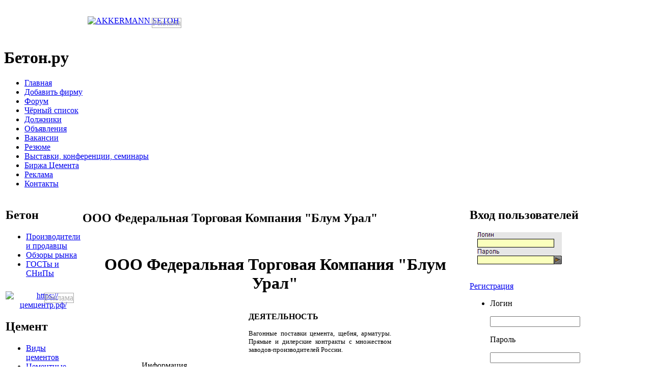

--- FILE ---
content_type: text/html; charset=windows-1251
request_url: https://beton.ru/catalog/1964/152886/
body_size: 12253
content:
<!DOCTYPE html   PUBLIC "-//W3C//DTD XHTML 1.0 Transitional//EN"
        "https://www.w3.org/TR/xhtml1/DTD/xhtml1-transitional.dtd">

<html xmlns="http://www.w3.org/1999/xhtml">

<head>

    <link href="/bitrix/templates/.default/style2.css" type="text/css" rel="stylesheet"/>
    <link rel="stylesheet" href="/include/fontawesome.io/css/font-awesome.min.css">
    <meta http-equiv="Content-Type" content="text/html; charset=windows-1251"/>
    <meta name="viewport" content="width=device-width, initial-scale=1.0">

        <meta name="robots" content="index, follow" />
    <meta name="keywords" content="Вагонные поставки цемента, щебня, арматуры. Прямые и дилерские контракты с множеством заводов-производителей России." />
        <title>ООО  Федеральная Торговая Компания &quot;Блум Урал&quot;</title>
    <link href="/bitrix/cache/css/ru/newnew/kernel_main/kernel_main.css?168207301645098" type="text/css"  rel="stylesheet" />
<link href="/bitrix/cache/css/ru/newnew/kernel_socialservices/kernel_socialservices.css?16813352854630" type="text/css"  rel="stylesheet" />
<link href="/bitrix/cache/css/ru/newnew/page_71cad7dbb9452b85f744b8ef86348cb7/page_71cad7dbb9452b85f744b8ef86348cb7.css?16803010613663" type="text/css"  rel="stylesheet" />
<link href="/bitrix/cache/css/ru/newnew/template_f76ea80ea40f796180271fd5d15db238/template_f76ea80ea40f796180271fd5d15db238.css?170591088140467" type="text/css"  data-template-style="true"  rel="stylesheet" />

    <script type="text/javascript">if(!window.BX)window.BX={message:function(mess){if(typeof mess=='object') for(var i in mess) BX.message[i]=mess[i]; return true;}};</script>
<script type="text/javascript">(window.BX||top.BX).message({'JS_CORE_LOADING':'Загрузка...','JS_CORE_NO_DATA':'- Нет данных -','JS_CORE_WINDOW_CLOSE':'Закрыть','JS_CORE_WINDOW_EXPAND':'Развернуть','JS_CORE_WINDOW_NARROW':'Свернуть в окно','JS_CORE_WINDOW_SAVE':'Сохранить','JS_CORE_WINDOW_CANCEL':'Отменить','JS_CORE_H':'ч','JS_CORE_M':'м','JS_CORE_S':'с','JSADM_AI_HIDE_EXTRA':'Скрыть лишние','JSADM_AI_ALL_NOTIF':'Показать все','JSADM_AUTH_REQ':'Требуется авторизация!','JS_CORE_WINDOW_AUTH':'Войти','JS_CORE_IMAGE_FULL':'Полный размер'});</script>
<script type="text/javascript">(window.BX||top.BX).message({'LANGUAGE_ID':'ru','FORMAT_DATE':'DD.MM.YYYY','FORMAT_DATETIME':'DD.MM.YYYY HH:MI:SS','COOKIE_PREFIX':'','SERVER_TZ_OFFSET':'10800','SITE_ID':'ru','USER_ID':'','SERVER_TIME':'1769259811','USER_TZ_OFFSET':'0','USER_TZ_AUTO':'Y','bitrix_sessid':'e8a3b53abb7e583f38ae79a4ff7cce3c'});</script>


<script type="text/javascript" src="/bitrix/cache/js/ru/newnew/kernel_main/kernel_main.js?1682073016306694"></script>
<script type="text/javascript" src="/bitrix/js/main/cphttprequest.min.js?16794486793623"></script>
<script type="text/javascript" src="/bitrix/cache/js/ru/newnew/kernel_socialservices/kernel_socialservices.js?16813352851659"></script>
<script type="text/javascript">BX.setJSList(['/bitrix/js/main/core/core.js?167944868065494','/bitrix/js/main/core/core_ajax.js?167944868020575','/bitrix/js/main/json/json2.min.js?16794486793467','/bitrix/js/main/core/core_ls.js?16794486807365','/bitrix/js/main/session.js?16794486792511','/bitrix/js/main/core/core_popup.js?167944868028778','/bitrix/js/main/utils.js?167944868019858','/bitrix/js/main/core/core_fx.js?16794486809592','/bitrix/js/main/core/core_window.js?167944868074831','/bitrix/js/main/core/core_autosave.js?16794486806549','/bitrix/js/main/core/core_dd.js?16794486802182','/bitrix/js/main/core/core_date.js?167944868034102','/bitrix/js/main/core/core_timer.js?16794486804311','/bitrix/js/main/dd.js?167944867910645','/bitrix/js/main/core/core_tooltip.js?16794486809925','/bitrix/js/socialservices/ss.js?16794486801419','/bitrix/templates/newnew/components/bitrix/menu/horizontal_multilevel/script.js?1679936055469']); </script>
<script type="text/javascript">BX.setCSSList(['/bitrix/js/main/core/css/core.css?16794486802854','/bitrix/js/main/core/css/core_popup.css?167944868024368','/bitrix/js/main/core/css/core_date.css?16794486809592','/bitrix/js/main/core/css/core_tooltip.css?16794486805746','/bitrix/js/socialservices/css/ss.css?16794486804427','/bitrix/components/beton/catalog.element/templates/company/style.css?1679448681626','/bitrix/components/beton/iblock.vote/templates/companies/style.css?1679448680357','/bitrix/components/beton/catalog.section/templates/lastrecords_job/style.css?1679448680490','/bitrix/components/beton/catalog.section/templates/lastrecords_announce/style.css?1679448680490','/bitrix/components/beton/catalog.section/templates/lastrecords_res/style.css?1679448680490','/bitrix/templates/newnew/components/bitrix/menu/horizontal_multilevel/style.css?16799360554598','/bitrix/templates/newnew/styles.css?170591086834888','/bitrix/templates/newnew/template_styles.css?1679936055243']); </script>
<script type="text/javascript">var ajaxMessages = {wait:"Загрузка..."}</script>



    <script type="text/javascript" src="/bitrix/cache/js/ru/newnew/template_90734bc87f75f226dae79fb02e1b987a/template_90734bc87f75f226dae79fb02e1b987a.js?1680301040851"></script>
<script type="text/javascript">
bxSession.Expand(1440, 'e8a3b53abb7e583f38ae79a4ff7cce3c', false, 'b383fe73919584b3edb19f79799c71a8');
</script>
<script type="text/javascript">var _ba = _ba || []; _ba.push(["aid", "65be3c9d9c57d11d7160ce27c0e79a07"]); _ba.push(["host", "beton.ru"]); (function() {var ba = document.createElement("script"); ba.type = "text/javascript"; ba.async = true;ba.src = (document.location.protocol == "https:" ? "https://" : "http://") + "bitrix.info/ba.js";var s = document.getElementsByTagName("script")[0];s.parentNode.insertBefore(ba, s);})();</script>


    
            <script type="text/javascript" src="/bitrix/templates/beton/js/jquery-1.2.1.js"></script>
        <!-- <script type="text/javascript" src="/bitrix/templates/.default/js2/jquery-1.8.2.min.js"></script> -->
        <!-- <script type="text/javascript" src="/bitrix/templates/.default/js2/jquery-ui-1.8.23.custom.min.js"></script> -->

    


    

    

        <link rel="shortcut icon" type="image/x-icon" href="/images/favicon.ico">


    
    <!-- Yandex.Metrika counter -->
    <script type="text/javascript">
        (function (m, e, t, r, i, k, a) {
            m[i] = m[i] || function () {
                (m[i].a = m[i].a || []).push(arguments)
            };
            m[i].l = 1 * new Date();
            for (var j = 0; j < document.scripts.length; j++) {
                if (document.scripts[j].src === r) {
                    return;
                }
            }
            k = e.createElement(t), a = e.getElementsByTagName(t)[0], k.async = 1, k.src = r, a.parentNode.insertBefore(k, a)
        })
        (window, document, "script", "https://mc.yandex.ru/metrika/tag.js", "ym");

        ym(93086334, "init", {
            clickmap: true,
            trackLinks: true,
            accurateTrackBounce: true
        });
    </script>
    <noscript>
        <div><img src="https://mc.yandex.ru/watch/93086334" style="position:absolute; left:-9999px;" alt=""/></div>
    </noscript>
    <!-- /Yandex.Metrika counter -->
</head>



<style>
    .reklama{
        display: initial;
        border: 1px solid darkgrey;
        position: absolute;
        margin-left: -54px;
        color: darkgrey;
        margin-top: 3px;

    }    .reklama2{
        display: initial;
        border: 1px solid darkgrey;
        position: absolute;
        right: 13px;
        color: darkgrey;
        top: 3px;

    }
    </style>
<div id="panel"></div>

<div id="wrap">

    <div id="header">

        <table width="100%">

            <tr style="margin-top:10px;">
                <td style="width:40%;height:60px;">
                                        <div align='center'><a href="/bitrix/rk.php?id=28&amp;event1=banner&amp;event2=click&amp;event3=1+%2F+%5B28%5D+%5BTOP_1%5D+1+TOP&amp;goto=http%3A%2F%2Fwww.akkermann.ru%2F" target="_blank" ><img alt="AKKERMANN БЕТОН" title="AKKERMANN БЕТОН" src="/upload/bx/ceb/akkermann_468x60_2.gif" width="468" height="60" style="border:0;" /></a><div class='reklama'>Реклама</div></div></td>


                <td style="width:20%;height:60px;"></td>

                <td style="width:40%;height:60px;"></td>
                
            </tr>

        </table>

        <h1 onclick="document.location.href='https://www.beton.ru/'" href="https://www.beton.ru/"
            style="cursor:pointer">Бетон.ру</h1>

        

    </div>

    <div id="menu">

        

<ul>

	<li><div class="menu"></div><a href="http://beton.ru"  >Главная</a>&nbsp;<div class="menur"></div></li>
	<li><div class="menu"></div><a href="/auth/registration/org_registration.php"  >Добавить фирму</a>&nbsp;<div class="menur"></div></li>
	<li><div class="menu"></div><a href="/communication/forum/"  >Форум</a>&nbsp;<div class="menur"></div></li>
	<li><div class="menu"></div><a href="/communication/forum/index.php?PAGE_NAME=list&FID=88"  >Чёрный список</a>&nbsp;<div class="menur"></div></li>
	<li><div class="menu"></div><a href="/debtors/"  >Должники</a>&nbsp;<div class="menur"></div></li>
	<li><div class="menu"></div><a href="/announces/"  >Объявления</a>&nbsp;<div class="menur"></div></li>
	<li><div class="menu"></div><a href="/job/show/vacancies/"  >Вакансии</a>&nbsp;<div class="menur"></div></li>
	<li><div class="menu"></div><a href="/job/show/resumes/"  >Резюме</a>&nbsp;<div class="menur"></div></li>
	<li><div class="menu"></div><a href="/actions/"  >Выставки, конференции, семинары</a>&nbsp;<div class="menur"></div></li>
	<li><div class="menu"></div><a href="/exchange/"  >Биржа Цемента</a>&nbsp;<div class="menur"></div></li>
	<li><div class="menu"></div><a href="/reklama/"  >Реклама</a>&nbsp;<div class="menur"></div></li>
	<li><div class="menu"></div><a href="/contacts/"  >Контакты</a>&nbsp;<div class="menur"></div></li>

</ul><div class="clear"></div>

    </div>
    

    <table width="100%" height="100%">

        <tr>

            <td class="tdleft" valign="top" height="100%">

                <!---------------------------------------------------------------------------------------------------------------------------------------------->

                <!---------------------------------------------------------------------------------------------------------------------------------------------->

                <table width="100%" cellpadding="0" cellspacing="0">

                    <tr>
                        <td>
                            <div class="block">
                                <h2><span style="">Бетон</span></h2>
                                <div class="block-bg">
                                    <ul>
                                        <li><a href="/catalog/?SPECIALIZATION_ID=1964">Производители и продавцы</a></li>
                                        <li><a href="/news/obzor/beton/">Обзоры рынка</a></li>
                                        <li><a href="/library/3038/">ГОСТы и СНиПы</a></li>
                                    </ul>
                                </div>
                            </div>
                        </td>
                    </tr>
                    <tr>
                        <td>
                            <div class="banner" style="position: relative;">
                                <div align="center" style='margin-top: 10px;'><a href="/bitrix/rk.php?id=66&amp;event1=banner&amp;event2=click&amp;event3=1+%2F+%5B66%5D+%5BLEFT_TOP_1%5D+1+LEFT&amp;goto=https%3A%2F%2F%F6%E5%EC%F6%E5%ED%F2%F0.%F0%F4%2F" target="_blank" ><img alt="https://цемцентр.рф/" title="https://цемцентр.рф/" src="/upload/bx/5b3/Баннер_Цемцентр_4.gif" width="180" height="180" style="border:0;" /></a><div class='reklama2'>Реклама</div></div>                            </div>
                        </td>
                    </tr>
                    <tr>
                        <td>
                            <div class="block">
                                <h2><span style="">Цемент</span></h2>
                                <div class="block-bg">
                                    <ul>
                                        <li><a href="/library/cement/">Виды цементов</a></li>
                                        <li><a href="/cemzavodi/">Цементные заводы России</a></li>
                                        <li><a href="/catalog/?SPECIALIZATION_ID=1966">Продавцы цемента</a></li>
                                        <li><a href="/graphs/factories/cement/">Статистика отгрузки</a></li>
                                        <li><a href="/graphs/regions/cement/">Статистика потребления</a></li>
                                        <li><a href="/news/obzor/cement/">Обзоры рынка</a></li>
                                        <li><a href="/library/2975/">Цементные заводы мира</a></li>
                                        <li><a href="/library/402/">Энциклопедия цемента</a></li>
                                        <li><a href="/library/3024/">ГОСТы и СНиПы</a></li>
                                    </ul>
                                </div>
                            </div>
                        </td>
                    </tr>
                    <tr>
                        <td>
                            <div class="banner" style="margin-top:10px;position: relative;">
                                                            </div>
                        </td>
                    </tr>
                    <tr>
                        <td>
                            <div class="block">
                                <h2><span style="">Нерудные материалы</span></h2>
                                <div class="block-bg">
                                    <ul>
                                        <li><a href="/graphs/factories/crushedstone/">Отгрузка щебня</a></li>
                                        <li><a href="/graphs/factories/sand/">Отгрузка песка</a></li>
                                        <li><a href="/graphs/regions/crushedstone/">Потребление щебня</a></li>
                                        <li><a href="/graphs/regions/sand/">Потребление песка</a></li>
                                        <li><a href="/catalog/?SPECIALIZATION_ID=7889">Производители и продавцы</a></li>
                                        <li><a href="/news/obzor/nerud/">Обзоры рынка</a></li>
                                        <li><a href="/library/3034/">ГОСТы и СНиПы</a></li>
                                    </ul>
                                </div>
                            </div>
                        </td>
                    </tr>
                    <tr>
                        <td>
                            <div class="banner" style="margin-top:10px;position: relative;">
                                                            </div>
                        </td>
                    </tr>
                    <tr>
                        <td>
                            <div class="block">
                                <h2>
                                    <div class="left"></div>
                                    База данных
                                    <div class="right"></div>
                                </h2>
                                <div class="block-bg">
                                    <ul>
                                                                                <li><a href="/catalog/?SPECIALIZATION_ID=7893">Добавки и пигменты</a></li>
                                                                                                                        <li><a href="/catalog/?SPECIALIZATION_ID=7895">Оборудование</a></li>
                                        <li><a href="/catalog/?SPECIALIZATION_ID=7891">Перевозки</a></li>
                                                                                <li><a href="/catalog/?SPECIALIZATION_ID=151022">Стеновые материалы</a></li>
                                                                                <li><a href="/catalog/?SPECIALIZATION_ID=7899">Сухие строительные смеси</a></li>
                                                                                                                        <li><a href="/catalog/?SPECIALIZATION_ID=151020">Научные учреждения</a></li>
                                    </ul>
                                </div>
                            </div>
                        </td>
                    </tr>
                    <tr>
                        <td>
                            <div class="banner">
                                                                                                                                                                                                                                                                                                                                                                                                                            </div>
                        </td>
                    </tr>
                                            <tr>

                            <td>


                                <div class="block">
                                    <h2>
                                        <div class="left"></div>
                                        Реклама
                                        <div class="right"></div>
                                    </h2>
                                    <div class="block-bg">
                                        <script type="text/javascript">
<!--
var _acic={dataProvider:10,allowCookieMatch:false};(function(){var e=document.createElement("script");e.type="text/javascript";e.async=true;e.src="https://www.acint.net/aci.js";var t=document.getElementsByTagName("script")[0];t.parentNode.insertBefore(e,t)})()
//-->
</script>                                    </div>
                                </div>
                            </td>
                        </tr>
                                                            </td>

                    </tr>

                </table>


            </td>

            <td class="tdmain" valign="top">

                <table class="banner2">
                    <tr>
                        <td>

                            
                            
                            
                            
                        </td>

                    </tr>

                </table>

                
                <div class="news">

                    <h2>
                        <div class="news_left"></div>ООО  Федеральная Торговая Компания &quot;Блум Урал&quot;                        <div class="news_right"></div>
                    </h2>

                    <div class="strelka"></div>

                    
                </div><br>
<center>
	<h1 class="title">ООО  Федеральная Торговая Компания &quot;Блум Урал&quot; </h1>
	</center>
<table width="100%" border="0" cellpadding="0" cellspacing="0">
	<tr>
		<td width="13"></td>
		<td valign="top" class="leftpart" align="center">
			<table width="100%" border="0" cellpadding="0" cellspacing="0">
				<tr>
					<td height="80" valign="top" align="center">
													&nbsp;
											</td>
				</tr>
				<tr>
					<td height="30" align="center">&nbsp;</td>
				</tr>
				
				
				<tr>
					<td class="leftinfo" height="22" align="center">Информация</td>
				</tr>
				<tr>
					<td class="tableinfo" valign="top">
						<table border="0" cellpadding="2" cellspacing="0">
														<tr>
								<td width="60%" align="left">Руководитель</td>
								<td align="left">Бортничук Петр Юрьевич</td>
							</tr>
														<tr>
								<td width="60%" align="left"></td>
								<td align="left"></td>
							</tr>
														<tr>
								<td valign="top" align="left" >Специализация</td>
																<td align="left"><a href="/catalog/?SPECIALIZATION_ID=1966">Цемент</a></td>
							</tr>
													</table>
					</td>
				</tr>
				<tr>
					<td height="30" align="center">&nbsp;</td>
				</tr>
				
								
								<tr>
					<td class="leftinfo" height="22" align="center">Контакты</td>
				</tr>
				<tr>
					<td valign="top" class="tableinfo">
						<table border="0" cellpadding="2" cellspacing="0">
							<tr>
															
																<td align="left">Россия, Челябинск</td>
							</tr>
							<tr  valign="top">
								<td align="left">г. Челябинск, ул. Труда, д.84, офис 325</td>
							</tr>
							<tr valign="top">
								<td align="left">Телефон: (351) 247-52-34, 247-52-35 (доб. 124)																</td>
							</tr>
															<tr valign="top">
									<td align="left">Факс: (351) 247-52-36 (доб. 124)</td>
								</tr>
														<tr  valign="top">
								<td>&nbsp;</td>
							</tr>
							<tr  valign="top">
								<td><b>Контактное лицо:</b></td>
							</tr>
														<tr  valign="top">
								<td align="left">ФИО: Полуянова&nbsp;Галина&nbsp;Евгеньевна</td>
							</tr>
							<tr  valign="top" align="left">
								<td align="left"><a href="mailto:blum-ural-galya@yandex.ru">blum-ural-galya@yandex.ru</a></td>
							</tr>
							<tr  valign="top" align="left"> 
								<td align="left"><a href="http://" target="_blank"></a></td>
							</tr>
						</table>
					</td>
				</tr>
				<tr>
					<td height="30" align="center">&nbsp;</td>
				</tr>	
				
                                <tr>
					<td height="30" align="center">&nbsp;</td>
				</tr>	
                <tr>
                    <td class="leftinfo" height="22" align="center">НАРОДНЫЙ РЕЙТИНГ</td>
                </tr>
                <tr>
                    <td>
					<div id="voiting">
                        <table border="0" cellpadding="2" cellspacing="0" style="width:300px;background-color: #E6E6E6;">
                            <tr>
                                <td class="tableinfo_text" height="22" align="center"><b>Рейтинг компании</b></td>
                            </tr>
                            <tr>
								<td align="center">
									<script type="text/javascript">
if(!window.voteScript) window.voteScript =
{
	trace_vote: function(div, flag)
	{
		var my_div;
		var r = div.id.match(/^vote_(\w+)_(\d+)_(\d+)$/);
		for(var i = r[3]; i >= 0; i--)
		{
			my_div = document.getElementById('vote_'+r[1]+'_'+r[2]+'_'+i);
			if(my_div)
			{
				if(flag)
				{
					if(!my_div.saved_class)
						my_div.saved_className = my_div.className;
					if(my_div.className!='star-active star-over')
						my_div.className = 'star-active star-over';
				}
				else
				{
					if(my_div.saved_className && my_div.className != my_div.saved_className)
						my_div.className = my_div.saved_className;
				}
			}
		}
		i = r[3]+1;
		while(my_div = document.getElementById('vote_'+r[1]+'_'+r[2]+'_'+i))
		{
			if(my_div.saved_className && my_div.className != my_div.saved_className)
				my_div.className = my_div.saved_className;
			i++;
		}
	},
		do_vote: function(div, parent_id, arParams)
	{
		var r = div.id.match(/^vote_(\w+)_(\d+)_(\d+)$/);

		//var vote_name = r[1];
        var vote_id = r[2];
		var vote_value = r[3];

		function __handler(data)
		{
			var obContainer = document.getElementById(parent_id);
			if (obContainer)
			{
				obContainer.innerHTML = data;
			}
		}

		PShowWaitMessage('wait_' + parent_id, true);

				var url = '/bitrix/components/beton/iblock.vote/component.php'

				arParams['vote'] = 'Y';
		arParams['vote_id'] = vote_id;
		arParams['rating'] = vote_value;

		var TID = CPHttpRequest.InitThread();
		CPHttpRequest.SetAction(TID, __handler);
				CPHttpRequest.Post(TID, url, arParams);
			}
}
</script>
<div class="iblock-vote" id="vote_company_152886">
<table border="0" cellspacing="0" cellpadding="0">
	<tr>
										<td><div id="vote_company_152886_0" class="star-active star-empty" title="1" onmouseover="voteScript.trace_vote(this, true);" onmouseout="voteScript.trace_vote(this, false)" onclick="voteScript.do_vote(this, 'vote_company_152886', {'SESSION_PARAMS':'969d9fef1c07cdc89c9bbaf6129665a9','PAGE_PARAMS':{'ELEMENT_ID':'152886'},'sessid':'e8a3b53abb7e583f38ae79a4ff7cce3c','AJAX_CALL':'Y'})"></div></td>
							<td><div id="vote_company_152886_1" class="star-active star-empty" title="2" onmouseover="voteScript.trace_vote(this, true);" onmouseout="voteScript.trace_vote(this, false)" onclick="voteScript.do_vote(this, 'vote_company_152886', {'SESSION_PARAMS':'969d9fef1c07cdc89c9bbaf6129665a9','PAGE_PARAMS':{'ELEMENT_ID':'152886'},'sessid':'e8a3b53abb7e583f38ae79a4ff7cce3c','AJAX_CALL':'Y'})"></div></td>
							<td><div id="vote_company_152886_2" class="star-active star-empty" title="3" onmouseover="voteScript.trace_vote(this, true);" onmouseout="voteScript.trace_vote(this, false)" onclick="voteScript.do_vote(this, 'vote_company_152886', {'SESSION_PARAMS':'969d9fef1c07cdc89c9bbaf6129665a9','PAGE_PARAMS':{'ELEMENT_ID':'152886'},'sessid':'e8a3b53abb7e583f38ae79a4ff7cce3c','AJAX_CALL':'Y'})"></div></td>
							<td><div id="vote_company_152886_3" class="star-active star-empty" title="4" onmouseover="voteScript.trace_vote(this, true);" onmouseout="voteScript.trace_vote(this, false)" onclick="voteScript.do_vote(this, 'vote_company_152886', {'SESSION_PARAMS':'969d9fef1c07cdc89c9bbaf6129665a9','PAGE_PARAMS':{'ELEMENT_ID':'152886'},'sessid':'e8a3b53abb7e583f38ae79a4ff7cce3c','AJAX_CALL':'Y'})"></div></td>
							<td><div id="vote_company_152886_4" class="star-active star-empty" title="5" onmouseover="voteScript.trace_vote(this, true);" onmouseout="voteScript.trace_vote(this, false)" onclick="voteScript.do_vote(this, 'vote_company_152886', {'SESSION_PARAMS':'969d9fef1c07cdc89c9bbaf6129665a9','PAGE_PARAMS':{'ELEMENT_ID':'152886'},'sessid':'e8a3b53abb7e583f38ae79a4ff7cce3c','AJAX_CALL':'Y'})"></div></td>
							<td><div id="vote_company_152886_5" class="star-active star-empty" title="6" onmouseover="voteScript.trace_vote(this, true);" onmouseout="voteScript.trace_vote(this, false)" onclick="voteScript.do_vote(this, 'vote_company_152886', {'SESSION_PARAMS':'969d9fef1c07cdc89c9bbaf6129665a9','PAGE_PARAMS':{'ELEMENT_ID':'152886'},'sessid':'e8a3b53abb7e583f38ae79a4ff7cce3c','AJAX_CALL':'Y'})"></div></td>
							<td><div id="vote_company_152886_6" class="star-active star-empty" title="7" onmouseover="voteScript.trace_vote(this, true);" onmouseout="voteScript.trace_vote(this, false)" onclick="voteScript.do_vote(this, 'vote_company_152886', {'SESSION_PARAMS':'969d9fef1c07cdc89c9bbaf6129665a9','PAGE_PARAMS':{'ELEMENT_ID':'152886'},'sessid':'e8a3b53abb7e583f38ae79a4ff7cce3c','AJAX_CALL':'Y'})"></div></td>
							<td><div id="vote_company_152886_7" class="star-active star-empty" title="8" onmouseover="voteScript.trace_vote(this, true);" onmouseout="voteScript.trace_vote(this, false)" onclick="voteScript.do_vote(this, 'vote_company_152886', {'SESSION_PARAMS':'969d9fef1c07cdc89c9bbaf6129665a9','PAGE_PARAMS':{'ELEMENT_ID':'152886'},'sessid':'e8a3b53abb7e583f38ae79a4ff7cce3c','AJAX_CALL':'Y'})"></div></td>
							<td><div id="vote_company_152886_8" class="star-active star-empty" title="9" onmouseover="voteScript.trace_vote(this, true);" onmouseout="voteScript.trace_vote(this, false)" onclick="voteScript.do_vote(this, 'vote_company_152886', {'SESSION_PARAMS':'969d9fef1c07cdc89c9bbaf6129665a9','PAGE_PARAMS':{'ELEMENT_ID':'152886'},'sessid':'e8a3b53abb7e583f38ae79a4ff7cce3c','AJAX_CALL':'Y'})"></div></td>
							<td><div id="vote_company_152886_9" class="star-active star-empty" title="10" onmouseover="voteScript.trace_vote(this, true);" onmouseout="voteScript.trace_vote(this, false)" onclick="voteScript.do_vote(this, 'vote_company_152886', {'SESSION_PARAMS':'969d9fef1c07cdc89c9bbaf6129665a9','PAGE_PARAMS':{'ELEMENT_ID':'152886'},'sessid':'e8a3b53abb7e583f38ae79a4ff7cce3c','AJAX_CALL':'Y'})"></div></td>
									<td><div id="wait_vote_company_152886">(Нет голосов)</div></td>
	 
	</tr>
</table>
</div>								</td>
                            </tr>
							<tr>
                                <td class="tableinfo_text" height="5"></td>
                            </tr>
                        </table>
                    </div>
                    </td>
                </tr>
			</table>
		</td>
		<td width="19"></td>
		<td  valign="top">
			<table width="100%" border="0" cellpadding="0" cellspacing="0">
									<tr>
						<td valign="top">
							<table width="100%" border="0" cellpadding="0" cellspacing="0">
								<tr>
									<td>
										<p class="description"><b>ДЕЯТЕЛЬНОСТЬ</b></p>
										<div style="TEXT-ALIGN: justify;">
										<p><font size="2">Вагонные поставки цемента, щебня, арматуры. Прямые и дилерские контракты с множеством заводов-производителей России.</font></p></div>
																			</td>
									<td width="150" valign="top" align="right">
																					&nbsp;
																			</td>
								</tr>
							</table>
						</td>
					</tr>
																	<tr>
						<td  width="100%" height="1" colspan="1" style="border-bottom:1px solid #e6e6e6;padding-top: 10px; "><img src="/images/i.gif"></td>
					</tr>
					<tr>
						<td>
						
<br />
 <br />Всего комментариев: 0<table class="data-table" width="100%">
	<tbody>
		</tbody>
</table>
<br />

<br />
<a name="form" style="text-decoration: none;">

<form name="iblock_add" action="/catalog/1964/152886/?SPECIALIZATION_ID=1964&amp;ELEMENT_ID=152886" method="post" enctype="multipart/form-data">

	<input type="hidden" name="sessid" id="sessid" value="e8a3b53abb7e583f38ae79a4ff7cce3c" />
	
	<table class="data-table">
		<thead>
			<tr>
				<td colspan="2">&nbsp;</td>
			</tr>
		</thead>
				<tbody>
							<tr>
					<td class="field_name">Имя</td>
					<td class="field_value">
														<input type="text" name="PROPERTY[394][0]" size="25" maxlength="45" value="" /><br />					</td>
				</tr>
							<tr>
					<td class="field_name"><span class="starrequired">* </span>Комментарий</td>
					<td class="field_value">
												<textarea cols="30" rows="5" name="PROPERTY[395][0]"></textarea>
													</td>
				</tr>
										<tr>
					<td class="field_name">Защита от автоматического заполнения</td>
					<td class="field_value">
						<input type="hidden" name="captcha_sid" value="0b813a0a8dcafa8fc5e3737c7dc5bfe1" />
						<img src="/bitrix/tools/captcha.php?captcha_sid=0b813a0a8dcafa8fc5e3737c7dc5bfe1" width="180" height="40" alt="CAPTCHA" />
					</td>
				</tr>
				<tr>
					<td class="field_name">Введите слово с картинки<span class="starrequired">*</span>:</td>
					<td class="field_value"><input type="text" style="width:297px;" name="captcha_word" maxlength="50" value=""></td>
				</tr>
					</tbody>
				<tfoot>
			<tr>
				<td>&nbsp;</td>
				<td>
					<input type="submit" style="width: 100%;"class="orange_button" name="iblock_submit" value="Отправить" />
														</td>
			</tr>
		</tfoot>
	</table>
	<br />
	<p style="color: red;">* - обязательные поля для заполнения</p>
	</form> 
						</td>
					</tr>
				<tr>
					<td align="left">
							
					</td>
				</tr>
			</table>
		</td>
	</tr>
</table>	
<center style="margin-top:20px;">Количество просмотров: <font color="#ff8100">4478</font></center>

<br><br><br><br>

<table width="100%" border="0">
 <tr>
	<td width="100%">
	  <table width="100%" border="0">
	    <tr align="center">
			<td align="right" width="40%"></td>
			<td align="center"width="20%">Посмотреть</td>
			<td align="left"width="40%"></td>
	    </tr>
	    <tr align="center">
			<td height="10" colspan="3"></td>
	    </tr>
	    <tr align="center">
			<td align="right"><a href=/catalog/1964/345195/>ТД РомБус</a></td>
			<td align="center"><a href="/catalog/?SPECIALIZATION_ID=1964">Назад</a></td>
			<td align="left"><a href=/catalog/1964/153441/> &quot;ПолиБетон&quot;</a></td>
		</tr>
	  </table>
	</td>
<tr/>
</table>

	<table cellspacing="0" cellpadding="0" border="1" class="grey"> 	
  <tbody>
    <tr><td height="20" colspan="2"></td></tr>
    <tr>
		<td width="45%">
				<div class="b-last-job">
		<div class="b-last-head">Последние вакансии</div>
		<div class="b-last-cont">
			<ul>
														<li><span>23.01.2026</span><a href="/job/element.php?IBLOCK_ID=56&amp;SECTION_ID=2140&amp;ELEMENT_ID=442385" title="NikitaCypor">NikitaCypor</a></li>
														<li><span>22.01.2026</span><a href="/job/element.php?IBLOCK_ID=56&amp;SECTION_ID=2140&amp;ELEMENT_ID=442384" title="Raphaelcek">Raphaelcek</a></li>
														<li><span>22.01.2026</span><a href="/job/element.php?IBLOCK_ID=56&amp;SECTION_ID=2140&amp;ELEMENT_ID=442383" title="vpdecoGup">vpdecoGup</a></li>
														<li><span>22.01.2026</span><a href="/job/element.php?IBLOCK_ID=56&amp;SECTION_ID=2140&amp;ELEMENT_ID=442382" title="vpdecoGup">vpdecoGup</a></li>
														<li><span>21.01.2026</span><a href="/job/element.php?IBLOCK_ID=56&amp;SECTION_ID=2140&amp;ELEMENT_ID=442381" title="SantoValry">SantoValry</a></li>
							</ul>
		</div>
	</div>
			</td>
 		<td width="55%">			
	<div class="b-last-ads">
		<div class="b-last-head">Последние объявления</div>
		<div class="b-last-cont">
			<ul>
																			<li ><span>22.01.2026</span><a href="/announces/element.php?IBLOCK_ID=55&amp;SECTION_ID=0&amp;ELEMENT_ID=406449" title="Запасные части грузоподъемного оборудования">Запасные части грузоподъемного оборудования</a></li>
																			<li ><span>21.01.2026</span><a href="/announces/element.php?IBLOCK_ID=55&amp;SECTION_ID=0&amp;ELEMENT_ID=440309" title="Газобетонные блоки БЦК D500 оптом">Газобетонные блоки БЦК D500 оптом</a></li>
																			<li ><span>21.01.2026</span><a href="/announces/element.php?IBLOCK_ID=55&amp;SECTION_ID=0&amp;ELEMENT_ID=440316" title="Сухие строительные смеси и клей плиточный оптом">Сухие строительные смеси и клей плиточный оптом</a></li>
																			<li ><span>21.01.2026</span><a href="/announces/element.php?IBLOCK_ID=55&amp;SECTION_ID=0&amp;ELEMENT_ID=406382" title="Цемент навальный оптом от производителя">Цемент навальный оптом от производителя</a></li>
																			<li ><span>21.01.2026</span><a href="/announces/element.php?IBLOCK_ID=55&amp;SECTION_ID=0&amp;ELEMENT_ID=406380" title="Сухие строительные смеси МКУ М300, М200, М150 и клей плиточн...">Сухие строительные смеси МКУ М300, М200, М150 и клей плиточн...</a></li>
							</ul>
		</div>
	</div>
			</td>
	</tr>
	<tr><td height="20" colspan="2"></td></tr>
	<tr>
		<td width="45%" > 

				<div class="b-last-resum">
		<div class="b-last-head">Последние резюме</div>
		<div class="b-last-cont">
			<ul>
														<li><span>11.12.2025</span><a href="/job/element.php?IBLOCK_ID=56&amp;SECTION_ID=2141&amp;ELEMENT_ID=442318" title="Оператор бсу и рбу">Оператор бсу и рбу</a></li>
														<li><span>25.11.2025</span><a href="/job/element.php?IBLOCK_ID=56&amp;SECTION_ID=2141&amp;ELEMENT_ID=442269" title="Лаборант бетон(Вахта 15/15, 7/7)">Лаборант бетон(Вахта 15/15, 7/7)</a></li>
														<li><span>11.10.2025</span><a href="/job/element.php?IBLOCK_ID=56&amp;SECTION_ID=2141&amp;ELEMENT_ID=442116" title="Оператор БСУ РБУ">Оператор БСУ РБУ</a></li>
							</ul>
		</div>
	</div>
			</td>	<td width="55%" > 
			

	<div class="b-last-forum">
		<div class="b-last-head">Последние темы на форуме</div>
		<div class="b-last-cont">
			<ul>
									<li><span>21.11.2025</span>
										<a href="/communication/forum/index.php?PAGE_NAME=message&amp;FID=110&amp;TID=27149&amp;MID=72301#message72301" class="forum-title" title="Холдинг «Сибирский цемент» стал партнером VIII Профессорского форума «Наука…">Холдинг «Сибирский цемент» стал партнером VIII Профессорского форума «Наука…</a></li>
									<li><span>19.09.2025</span>
										<a href="/communication/forum/index.php?PAGE_NAME=message&amp;FID=110&amp;TID=25559&amp;MID=72300#message72300" class="forum-title" title="ЦЕМРОС запустил образовательную платформу – «Центр развития»">ЦЕМРОС запустил образовательную платформу – «Центр развития»</a></li>
									<li><span>16.08.2024</span>
										<a href="/communication/forum/index.php?PAGE_NAME=message&amp;FID=110&amp;TID=25628&amp;MID=71700#message71700" class="forum-title" title="Новый цементный терминал за 1 млрд. рублей под Истрой: БЦК И ВЕКТОР подписа…">Новый цементный терминал за 1 млрд. рублей под Истрой: БЦК И ВЕКТОР подписа…</a></li>
									<li><span>09.04.2024</span>
										<a href="/communication/forum/index.php?PAGE_NAME=message&amp;FID=110&amp;TID=26224&amp;MID=71307#message71307" class="forum-title" title="Кавказцемент обозначил планы развития на 2024 год.">Кавказцемент обозначил планы развития на 2024 год.</a></li>
									<li><span>07.02.2024</span>
										<a href="/communication/forum/index.php?PAGE_NAME=message&amp;FID=110&amp;TID=26070&amp;MID=71138#message71138" class="forum-title" title="ЦЕМРОС запросил у регионов реальные прогнозы потребления цемента в 2024 год…">ЦЕМРОС запросил у регионов реальные прогнозы потребления цемента в 2024 год…</a></li>
							</ul>
		</div>
	</div>
	
		</td>
	</tr>
	<tr><td height="20" colspan="2"></td></tr>
   </tbody>
</table>	<script type="text/javascript" src="/bitrix/templates/.default/js2/jquery-1.8.2.min.js"></script>
	<script type="text/javascript" src="/bitrix/templates/.default/js2/jquery-ui-1.8.23.custom.min.js"></script>


</td>
		<td class="tdright" valign="top">



<table width="100%"   cellpadding="0" cellspacing="0">
	<tr>
		<td class="authing">
			
    <script type="text/javascript" src="/bitrix/templates/.default/js2/plugins.js"></script>
    <script type="text/javascript" src="/bitrix/templates/.default/js2/script.js"></script>
    <script type="text/javascript" src="/bitrix/templates/.default/js2/utils.js"></script>
    <script type="text/javascript" src="/bitrix/templates/.default/js2/jquery.maskedinput.js"></script>
    <script type="text/javascript" src="/bitrix/js/socialservices/ss.js"></script>
        <div class="block">
        <h2><div class="left"></div>Вход пользователей<div class="right"></div></h2>
        <div class="block-bg">

            <div style="margin-top:5px;margin-bottom:0px;margin-left:15px;padding:0px;height:63px;"><a href="#enter" rel="nofollow" class="fancybox" title="Вход"><img src="/images/auth.png" border="0"/></a>
            </div>
                        <br/>
            <p class="tcenter" id="recoveri">
                                                        <span class="reg"> <!-- не разрывайте span -->
						<a href="#reg" rel="nofollow" class="fancybox" title="Регистрация">Регистрация</a>
					</span><br>
                                            </p>
        </div>
    </div>



    <!--enter-->
    <div id="reg" class="ALdefLayer"  style="
	background: url('/images/registration-form-bg.jpg') repeat scroll 0 0 rgba(0, 0, 0, 0);
    display: none;
    height: 79px;
    width: 384px;
	border: 3px solid #FFFFFF;
    border-radius: 7px 7px 7px 7px;">

        <form class="form" action="">
            <ul>
                
                <li class="smallGap">
                    <div id="reg_email">
                        <p><b>@ ДЛЯ РЕГИСТРАЦИИ ВВЕДИТЕ ВАШ EMAIL АДРЕС</b></p>
                        <input class="txt" type="text" style="width: 377px;"/>
                    </div>
                </li>
                                <div class="err" style="color:#CD4040;float: left; width:227px;padding-top:8px;"></div>
                <li class="fixMargin2">
                    <div style="float:right;padding-right:1px;">
                                                <a href="#"  id="reg_now"><img src="/images/ok-button.png" border="0"></a>
                        <a href="#" onclick="$('.fancybox-overlay').hide();return false;"   id="reg_canc"><img src="/images/cancel-button.png" border="0"></a>
                    </div>                <li class="errors_mail">
                    <div >
                        <p class="error_mail" ></p>

                    </div>

                </li>
                </li>
            </ul>
        </form>
    </div>
    <div id="enter" class="ALdefLayer">
        <div class="err" style="color:#CD4040;"></div>
                <form class="form" id="reg_form" name="system_auth_form" method="post" target="_top" action="/login/catalog/1964/152886/?SPECIALIZATION_ID=1964&amp;ELEMENT_ID=152886">
                            <input type="hidden" name="backurl" value="/catalog/1964/152886/index.php?SPECIALIZATION_ID=1964&amp;ELEMENT_ID=152886" />
                        
            <input type="hidden" name="AUTH_FORM" value="Y" />
            <input type="hidden" name="TYPE" value="AUTH" />

            <ul>
                <li class="fixMargin">
                    <div id="auth_login">
                        <p>Логин</p>
                        <input type="text" class="txt" name="USER_LOGIN" maxlength="50" value="" />

                    </div>
                    <div id="auth_pass">
                        <p>Пароль</p>
                        <input class="txt" type="password" name="USER_PASSWORD" maxlength="50"/>
                                                <p class="notify">
                            <!--noindex-->
                            <a id="passs" href="/auth/?forgot_password=yes&amp;backurl=%2Fcatalog%2F1964%2F152886%2Findex.php%3FSPECIALIZATION_ID%3D1964%26ELEMENT_ID%3D152886" rel="nofollow">
                                Забыли свой пароль?                            </a>
                            <!--/noindex-->
                        </p>
                    </div>
                                        <div class="btnMargin">
                        <a href="#" id="auth_submit" class="btnEnter">Вход</a>
                    </div>
                </li>
                <li class="password-recovery" style="display:none;">
                    <div>
                        <p id="message_recovery_y">Если вы забыли свой пароль, введите адрес вашей электронной почты, мы вышлем на него ссылку для восстановления пароля.</p>
                                                <label for="email_recovery">E-mail</label>
                        <input type="text" name="ppts" id="email_recovery" class="txt"/>

                        <span><a style="cursor:pointer;" id="submit_recovery">Восстановить</a></span>
                        <p><a href="#" class="dotted-link">Назад</a></p>
                    </div>
                </li>
            </ul>
        </form>
        
<div class="bx-auth">
	<form method="post" name="bx_auth_servicesform" target="_top" action="">
					<div class="bx-auth-title">Войти как пользователь</div>
			<div class="bx-auth-note">Вы можете войти на сайт, если вы зарегистрированы на одном из этих сервисов:</div>
							<div class="bx-auth-services">
									<div><a href="javascript:void(0)" onclick="BxShowAuthService('VKontakte', 'form')" id="bx_auth_href_formVKontakte"><i class="bx-ss-icon vkontakte"></i><b>ВКонтакте</b></a></div>
									<div><a href="javascript:void(0)" onclick="BxShowAuthService('Twitter', 'form')" id="bx_auth_href_formTwitter"><i class="bx-ss-icon twitter"></i><b>Twitter</b></a></div>
									<div><a href="javascript:void(0)" onclick="BxShowAuthService('Facebook', 'form')" id="bx_auth_href_formFacebook"><i class="bx-ss-icon facebook"></i><b>Facebook</b></a></div>
									<div><a href="javascript:void(0)" onclick="BxShowAuthService('Livejournal', 'form')" id="bx_auth_href_formLivejournal"><i class="bx-ss-icon livejournal"></i><b>Livejournal</b></a></div>
									<div><a href="javascript:void(0)" onclick="BxShowAuthService('YandexOpenID', 'form')" id="bx_auth_href_formYandexOpenID"><i class="bx-ss-icon yandex"></i><b>Яндекс OpenID</b></a></div>
									<div><a href="javascript:void(0)" onclick="BxShowAuthService('MailRuOpenID', 'form')" id="bx_auth_href_formMailRuOpenID"><i class="bx-ss-icon openid-mail-ru"></i><b>Mail.Ru</b></a></div>
									<div><a href="javascript:void(0)" onclick="BxShowAuthService('Liveinternet', 'form')" id="bx_auth_href_formLiveinternet"><i class="bx-ss-icon liveinternet"></i><b>Liveinternet</b></a></div>
							</div>
							<div class="bx-auth-line"></div>
				<div class="bx-auth-service-form" id="bx_auth_servform" style="display:none">
												<div id="bx_auth_serv_formVKontakte" style="display:none"><a href="javascript:void(0)" onclick="BX.util.popup('https://oauth.vk.com/authorize?client_id=3928922&amp;redirect_uri=https%3A%2F%2Fbeton.ru%2Fcatalog%2F1964%2F152886%2Findex.php%3Fauth_service_id%3DVKontakte&amp;scope=friends,notify,offline,email&amp;response_type=code&amp;state=site_id%3Dru%26backurl%3D%252Fcatalog%252F1964%252F152886%252Findex.php%253Fcheck_key%253Da7e8458237ba09fd4de9bca86c1748d0%2526SPECIALIZATION_ID%253D1964%2526ELEMENT_ID%253D152886%26redirect_url%3D%252Fcatalog%252F1964%252F152886%252Findex.php%253FSPECIALIZATION_ID%253D1964%2526amp%253BELEMENT_ID%253D152886', 660, 425)" class="bx-ss-button vkontakte-button"></a><span class="bx-spacer"></span><span>Используйте вашу учетную запись VKontakte для входа на сайт.</span></div>
																<div id="bx_auth_serv_formTwitter" style="display:none"><a href="javascript:void(0)" onclick="BX.util.popup('/catalog/1964/152886/index.php?ncc=1&amp;auth_service_id=Twitter&amp;check_key=a7e8458237ba09fd4de9bca86c1748d0&amp;backurl=%2Fcatalog%2F1964%2F152886%2Findex.php%3FSPECIALIZATION_ID%3D1964%26amp%3BELEMENT_ID%3D152886&amp;SPECIALIZATION_ID=1964&amp;ELEMENT_ID=152886', 800, 450)" class="bx-ss-button twitter-button"></a><span class="bx-spacer"></span><span>Используйте вашу учетную запись на Twitter.com для входа на сайт.</span></div>
																<div id="bx_auth_serv_formFacebook" style="display:none"><a href="javascript:void(0)" onclick="BX.util.popup('https://www.facebook.com/dialog/oauth?client_id=579388365462057&amp;redirect_uri=https%3A%2F%2Fbeton.ru%2Fcatalog%2F1964%2F152886%2Findex.php%3Fauth_service_id%3DFacebook%26check_key%3Da7e8458237ba09fd4de9bca86c1748d0%26SPECIALIZATION_ID%3D1964%26ELEMENT_ID%3D152886%26backurl%3D%252Fcatalog%252F1964%252F152886%252Findex.php%253FSPECIALIZATION_ID%253D1964%2526amp%253BELEMENT_ID%253D152886&amp;scope=email,publish_actions&amp;display=popup', 580, 400)" class="bx-ss-button facebook-button"></a><span class="bx-spacer"></span><span>Используйте вашу учетную запись на Facebook.com для входа на сайт.</span></div>
																<div id="bx_auth_serv_formLivejournal" style="display:none">
<span class="bx-ss-icon livejournal"></span>
<input type="text" name="OPENID_IDENTITY_LIVEJOURNAL" value="" size="20" />
<span>.livejournal.com</span>
<input type="hidden" name="sessid" id="sessid_1" value="e8a3b53abb7e583f38ae79a4ff7cce3c" />
<input type="hidden" name="auth_service_error" value="" />
<input type="submit" class="button" name="" value="Войти" />
</div>
																<div id="bx_auth_serv_formYandexOpenID" style="display:none">
<span class="bx-ss-icon yandex"></span>
<input type="text" name="OPENID_IDENTITY_YANDEX" value="" size="20" />
<span>@yandex.ru</span>
<input type="hidden" name="sessid" id="sessid_2" value="e8a3b53abb7e583f38ae79a4ff7cce3c" />
<input type="hidden" name="auth_service_error" value="" />
<input type="submit" class="button" name="" value="Войти" />
</div>
																<div id="bx_auth_serv_formMailRuOpenID" style="display:none">
<span class="bx-ss-icon openid-mail-ru"></span>
<input type="text" name="OPENID_IDENTITY_MAILRU" value="" size="20" />
<span>@mail.ru</span>
<input type="hidden" name="sessid" id="sessid_3" value="e8a3b53abb7e583f38ae79a4ff7cce3c" />
<input type="hidden" name="auth_service_error" value="" />
<input type="submit" class="button" name="" value="Войти" />
</div>
																<div id="bx_auth_serv_formLiveinternet" style="display:none">
<span class="bx-ss-icon liveinternet"></span>
<span>liveinternet.ru/users/</span>
<input type="text" name="OPENID_IDENTITY_LIVEINTERNET" value="" size="15" />
<input type="hidden" name="sessid" id="sessid_4" value="e8a3b53abb7e583f38ae79a4ff7cce3c" />
<input type="hidden" name="auth_service_error" value="" />
<input type="submit" class="button" name="" value="Войти" />
</div>
									</div>
				<input type="hidden" name="auth_service_id" value="" />
	</form>
</div>


    </div>
    <!--/enter-->

		</td>
	</tr>
	<tr>
		<td>
			<div class="banner" style="position: relative">
							</div>
		</td>
	</tr>
	
	<tr>
		<td>
			<div class="block">
	<h2><div class="left"></div>Поиск по сайту<div class="right"></div></h2>
		<div class="block-bg">
			<form action="/search/">
				<p id="contains_find">
					<input id="find" name="q" type="text"/><input id="find-button" name="s" type="image" src="/bitrix/templates/beton/img/fbot.jpg" />
				</p>
			</form>
		</div>
</div>		</td>
	</tr>
	<tr>
		<td>
			<div class="block">
				<h2><div class="left"></div>Биржа труда<div class="right"></div></h2>
				<div class="block-bg">
					<ul>
						<li><a href="/job/add/resumes/">Добавить резюме</a></li>
						<li><a href="/job/show/resumes/">Просмотреть резюме</a></li>
						<li><a href="/job/add/vacancies/">Добавить вакансию</a></li>
						<li><a href="/job/show/vacancies/">Просмотреть вакансию</a></li>
					</ul>
				</div>
			</div>
		</td>
	</tr>
	<tr>
		<td>
			<div class="banner">
							</div>
		</td>
	</tr>
		<tr>
		<td>
			
<div class="block">
				<h2><div class="left"></div>Статистика<div class="right"></div></h2>
				<div class="block-bg">
						<!-- Участников всего -->
						<div class="container" >
							<div class="inner-dots">
								<div class="container-left" > Участников всего </div>
								<div class="container-right" > 19711 </div><div class="clear"></div>							
							</div>	
						</div>
						
						<!-- Участников online -->
						<div class="container" >
							<div class="inner-dots">
								<div class="container-left" > Участников online </div>
								<div class="container-right" > 
																38								 </div><div class="clear"></div>							
							</div>	
						</div>

						<!-- Подписано -->
						<div class="container" >
							<div class="inner-dots">
								<div class="container-left" > Подписано </div>
								<div class="container-right" > 17261 </div><div class="clear"></div>							
							</div>	
						</div>

						<!-- Объявлений -->
						<div class="container" >
							<div class="inner-dots">
								<div class="container-left" > Объявлений </div>
								<div class="container-right" > 1677 </div><div class="clear"></div>							
							</div>	
						</div>

						<!-- Компаний -->
						<div class="container" >
							<div class="inner-dots">
								<div class="container-left" > Компаний </div>
								<div class="container-right" > 5559 </div><div class="clear"></div>							
							</div>	
						</div>
					
						<!-- Новостей -->
						<div class="container" >
							<div class="inner-dots">
								<div class="container-left" > Новостей </div>
								<div class="container-right" > 14056 </div><div class="clear"></div>							
							</div>	
						</div>
					
						<!-- Форумов -->
						<div class="container" >
							<div class="inner-dots">
								<div class="container-left" > Форумов </div>
								<div class="container-right" > 24 </div><div class="clear"></div>							
							</div>	
						</div>
						
						<!-- Тем форумов -->
						<div class="container" >
							<div class="inner-dots">
								<div class="container-left" > Тем форумов </div>
								<div class="container-right" > 19593 </div><div class="clear"></div>							
							</div>	
						</div>

						<!-- Статей -->
						<div class="container" >
							<div class="inner-dots">
								<div class="container-left" > Cтатей </div>
								<div class="container-right" > 1665 </div><div class="clear"></div>							
							</div>	
						</div>

						<!-- Резюме/вакансий -->
						<div class="container" >
							<div class="inner-dots">
								<div class="container-left" > Резюме/вакансий </div>
								<div class="container-right" > 925 </div><div class="clear"></div>							
							</div>	
						</div>
				</div>



		</td>
	</tr>
	<tr>
		<td>
			<div class="banner">
							</div>
		</td>
	</tr>
	<tr>
		<td>
			
<div class="block">
	<h2><div class="left"></div>Подписка<div class="right"></div></h2>
		<div class="block-bg">
			<form action="/personal/subscribe/subscr_edit.php">
				<p id="contains_find">
					<label for="find">Подписка</label><br>
					<input id="find" type="text" name="sf_EMAIL" value="" title="Введите Ваш E-mail" ><input id="find-button" type="image" src="/bitrix/templates/beton/img/fbot.jpg" name="OK" ><br>
				</p>
			</form><br>
		</div>
</div>
		</td>
	</tr>
	<tr>
		<td>
			<div class="banner">
																																											</div>
		</td>
	</tr>
	<tr>
		<td>
		<div class="block">
</div>
		</td>
	</tr>
</table>

		</td>
	</tr>
</table>
			</div>
		</div>
		<div id="footer">
				<p style=" color: white;
		float:right;
    font-size: 10px;
    margin: 0 20px 0 0;
    padding-top: 3px;
    text-align: right;
    vertical-align: middle;" >&copy; <a style=" color: white;" href="https://beton.ru/">ООО "Бетон.ру"</a></p></div>
		<div id="footer_banner">
				
				<!--p style="padding: 0px 0 0;"-->





• • 

<br>
<br>


<!--LiveInternet counter--><script language="JavaScript"><!--
document.write('<a href="https://www.liveinternet.ru/click" '+
'target=_blank><img src="https://counter.yadro.ru/hit?t52.6;r'+
escape(document.referrer)+((typeof(screen)=='undefined')?'':
';s'+screen.width+'*'+screen.height+'*'+(screen.colorDepth?
screen.colorDepth:screen.pixelDepth))+';u'+escape(document.URL)+
';'+Math.random()+
'" alt="liveinternet.ru: показано число просмотров и посетителей за 24 часа" '+
'border=0 width=88 height=31></a>')//--></script><!--/LiveInternet-->

 

</noindex>







</div>
<!--/ footer -->
		</div>
	</div>

<center><a href="/politics/" >Политика конфиденциальности</a></span></center>
</body>
</html>